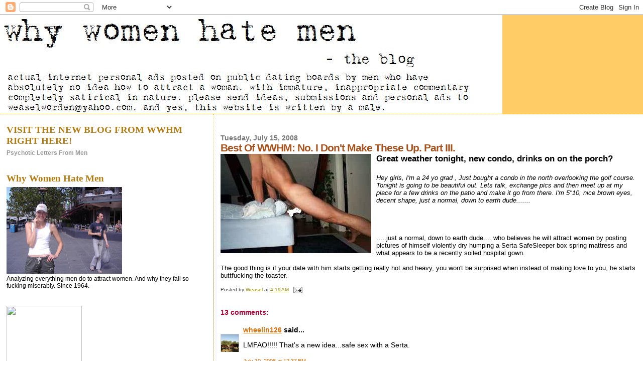

--- FILE ---
content_type: text/html; charset=UTF-8
request_url: https://whywomenhatemen.blogspot.com/2008/06/no-i-dont-make-these-up-part-iii.html
body_size: 16010
content:
<!DOCTYPE html>
<html dir='ltr'>
<head>
<link href='https://www.blogger.com/static/v1/widgets/2944754296-widget_css_bundle.css' rel='stylesheet' type='text/css'/>
<meta content='text/html; charset=UTF-8' http-equiv='Content-Type'/>
<meta content='blogger' name='generator'/>
<link href='https://whywomenhatemen.blogspot.com/favicon.ico' rel='icon' type='image/x-icon'/>
<link href='http://whywomenhatemen.blogspot.com/2008/06/no-i-dont-make-these-up-part-iii.html' rel='canonical'/>
<link rel="alternate" type="application/atom+xml" title="Why Women Hate Men - The Blog - Atom" href="https://whywomenhatemen.blogspot.com/feeds/posts/default" />
<link rel="alternate" type="application/rss+xml" title="Why Women Hate Men - The Blog - RSS" href="https://whywomenhatemen.blogspot.com/feeds/posts/default?alt=rss" />
<link rel="service.post" type="application/atom+xml" title="Why Women Hate Men - The Blog - Atom" href="https://www.blogger.com/feeds/3580525371863883685/posts/default" />

<link rel="alternate" type="application/atom+xml" title="Why Women Hate Men - The Blog - Atom" href="https://whywomenhatemen.blogspot.com/feeds/4493328926353295584/comments/default" />
<!--Can't find substitution for tag [blog.ieCssRetrofitLinks]-->
<link href='https://blogger.googleusercontent.com/img/b/R29vZ2xl/AVvXsEhOJxPC-io871YOy0wlx6aTA-eXX5yNY1eXOdZ-veZ2XmeENyLh9pjqolEJranzHYYZTh-vg668i7W7ZuBapUO9IlgUEUGEwXZu-AWPmirG90OlRIoVr6uTcPxwER_KwFCEOvq85xBxjuI/s320/bedfucker.jpg' rel='image_src'/>
<meta content='http://whywomenhatemen.blogspot.com/2008/06/no-i-dont-make-these-up-part-iii.html' property='og:url'/>
<meta content='Best Of WWHM: No. I Don&#39;t Make These Up. Part III.' property='og:title'/>
<meta content='Great weather tonight, new condo, drinks on on the porch? Hey girls, I&#39;m a 24 yo grad , Just bought a condo in the north overlooking the gol...' property='og:description'/>
<meta content='https://blogger.googleusercontent.com/img/b/R29vZ2xl/AVvXsEhOJxPC-io871YOy0wlx6aTA-eXX5yNY1eXOdZ-veZ2XmeENyLh9pjqolEJranzHYYZTh-vg668i7W7ZuBapUO9IlgUEUGEwXZu-AWPmirG90OlRIoVr6uTcPxwER_KwFCEOvq85xBxjuI/w1200-h630-p-k-no-nu/bedfucker.jpg' property='og:image'/>
<title>Why Women Hate Men - The Blog: Best Of WWHM: No. I Don't Make These Up. Part III.</title>
<style id='page-skin-1' type='text/css'><!--
/*
* Blogger Template Style
*
* Sand Dollar
* by Jason Sutter
* Updated by Blogger Team
*/
body {
margin:0px;
padding:0px;
background:#ffffff;
color:#000000;
font-size: small;
}
#outer-wrapper {
font:normal normal 100% 'Trebuchet MS',Trebuchet,Verdana,Sans-Serif;
}
a {
color:#DE7008;
}
a:hover {
color:#a9501b;
}
a img {
border-width: 0;
}
#content-wrapper {
padding-top: 0;
padding-right: 1em;
padding-bottom: 0;
padding-left: 1em;
}
@media all  {
div#main {
float:right;
width:66%;
padding-top:30px;
padding-right:0;
padding-bottom:10px;
padding-left:1em;
border-left:dotted 1px #e0ad12;
word-wrap: break-word; /* fix for long text breaking sidebar float in IE */
overflow: hidden;     /* fix for long non-text content breaking IE sidebar float */
}
div#sidebar {
margin-top:20px;
margin-right:0px;
margin-bottom:0px;
margin-left:0;
padding:0px;
text-align:left;
float: left;
width: 31%;
word-wrap: break-word; /* fix for long text breaking sidebar float in IE */
overflow: hidden;     /* fix for long non-text content breaking IE sidebar float */
}
}
@media handheld  {
div#main {
float:none;
width:90%;
}
div#sidebar {
padding-top:30px;
padding-right:7%;
padding-bottom:10px;
padding-left:3%;
}
}
#header {
padding-top:0px;
padding-right:0px;
padding-bottom:0px;
padding-left:0px;
margin-top:0px;
margin-right:0px;
margin-bottom:0px;
margin-left:0px;
border-bottom:dotted 1px #e0ad12;
background:#ffcc66;
}
h1 a:link  {
text-decoration:none;
color:#ffffff
}
h1 a:visited  {
text-decoration:none;
color:#ffffff
}
h1,h2,h3 {
margin: 0;
}
h1 {
padding-top:25px;
padding-right:0px;
padding-bottom:10px;
padding-left:5%;
color:#ffffff;
background:#cc0000;
font:normal bold 300% Georgia, Times, serif;
letter-spacing:-2px;
}
h3.post-title {
color:#a9501b;
font:normal bold 160% Verdana,Sans-Serif;
letter-spacing:-1px;
}
h3.post-title a,
h3.post-title a:visited {
color: #a9501b;
}
h2.date-header  {
margin-top:10px;
margin-right:0px;
margin-bottom:0px;
margin-left:0px;
color:#777777;
font: normal bold 105% 'Trebuchet MS',Trebuchet,Verdana,Sans-serif;
}
h4 {
color:#aa0033;
}
#sidebar h2 {
color:#b47b10;
margin:0px;
padding:0px;
font:normal bold 150% Georgia, Times, serif;
}
#sidebar .widget {
margin-top:0px;
margin-right:0px;
margin-bottom:33px;
margin-left:0px;
padding-top:0px;
padding-right:0px;
padding-bottom:0px;
padding-left:0px;
font-size:95%;
}
#sidebar ul {
list-style-type:none;
padding-left: 0;
margin-top: 0;
}
#sidebar li {
margin-top:0px;
margin-right:0px;
margin-bottom:0px;
margin-left:0px;
padding-top:0px;
padding-right:0px;
padding-bottom:0px;
padding-left:0px;
list-style-type:none;
font-size:95%;
}
.description {
padding:0px;
margin-top:7px;
margin-right:12%;
margin-bottom:7px;
margin-left:5%;
color:#000000;
background:transparent;
font:bold 100% Verdana,Sans-Serif;
}
.post {
margin-top:0px;
margin-right:0px;
margin-bottom:30px;
margin-left:0px;
}
.post strong {
color:#000000;
font-weight:bold;
}
pre,code {
color:#999999;
}
strike {
color:#999999;
}
.post-footer  {
padding:0px;
margin:0px;
color:#444444;
font-size:80%;
}
.post-footer a {
border:none;
color:#968a0a;
text-decoration:none;
}
.post-footer a:hover {
text-decoration:underline;
}
#comments {
padding:0px;
font-size:110%;
font-weight:bold;
}
.comment-author {
margin-top: 10px;
}
.comment-body {
font-size:100%;
font-weight:normal;
color:black;
}
.comment-footer {
padding-bottom:20px;
color:#444444;
font-size:80%;
font-weight:normal;
display:inline;
margin-right:10px
}
.deleted-comment  {
font-style:italic;
color:gray;
}
.comment-link  {
margin-left:.6em;
}
.profile-textblock {
clear: both;
margin-left: 0;
}
.profile-img {
float: left;
margin-top: 0;
margin-right: 5px;
margin-bottom: 5px;
margin-left: 0;
border: 2px solid #cc0000;
}
#sidebar a:link  {
color:#999999;
text-decoration:none;
}
#sidebar a:active  {
color:#ff0000;
text-decoration:none;
}
#sidebar a:visited  {
color:sidebarlinkcolor;
text-decoration:none;
}
#sidebar a:hover {
color:#b47b10;
text-decoration:none;
}
.feed-links {
clear: both;
line-height: 2.5em;
}
#blog-pager-newer-link {
float: left;
}
#blog-pager-older-link {
float: right;
}
#blog-pager {
text-align: center;
}
.clear {
clear: both;
}
.widget-content {
margin-top: 0.5em;
}
/** Tweaks for layout editor preview */
body#layout #outer-wrapper {
margin-top: 0;
}
body#layout #main,
body#layout #sidebar {
margin-top: 10px;
padding-top: 0;
}

--></style>
<link href='https://www.blogger.com/dyn-css/authorization.css?targetBlogID=3580525371863883685&amp;zx=2002c3d3-2f8a-4bbd-aa62-b9b0971914bb' media='none' onload='if(media!=&#39;all&#39;)media=&#39;all&#39;' rel='stylesheet'/><noscript><link href='https://www.blogger.com/dyn-css/authorization.css?targetBlogID=3580525371863883685&amp;zx=2002c3d3-2f8a-4bbd-aa62-b9b0971914bb' rel='stylesheet'/></noscript>
<meta name='google-adsense-platform-account' content='ca-host-pub-1556223355139109'/>
<meta name='google-adsense-platform-domain' content='blogspot.com'/>

</head>
<body>
<div class='navbar section' id='navbar'><div class='widget Navbar' data-version='1' id='Navbar1'><script type="text/javascript">
    function setAttributeOnload(object, attribute, val) {
      if(window.addEventListener) {
        window.addEventListener('load',
          function(){ object[attribute] = val; }, false);
      } else {
        window.attachEvent('onload', function(){ object[attribute] = val; });
      }
    }
  </script>
<div id="navbar-iframe-container"></div>
<script type="text/javascript" src="https://apis.google.com/js/platform.js"></script>
<script type="text/javascript">
      gapi.load("gapi.iframes:gapi.iframes.style.bubble", function() {
        if (gapi.iframes && gapi.iframes.getContext) {
          gapi.iframes.getContext().openChild({
              url: 'https://www.blogger.com/navbar/3580525371863883685?po\x3d4493328926353295584\x26origin\x3dhttps://whywomenhatemen.blogspot.com',
              where: document.getElementById("navbar-iframe-container"),
              id: "navbar-iframe"
          });
        }
      });
    </script><script type="text/javascript">
(function() {
var script = document.createElement('script');
script.type = 'text/javascript';
script.src = '//pagead2.googlesyndication.com/pagead/js/google_top_exp.js';
var head = document.getElementsByTagName('head')[0];
if (head) {
head.appendChild(script);
}})();
</script>
</div></div>
<div id='outer-wrapper'><div id='wrap2'>
<!-- skip links for text browsers -->
<span id='skiplinks' style='display:none;'>
<a href='#main'>skip to main </a> |
      <a href='#sidebar'>skip to sidebar</a>
</span>
<div id='header-wrapper'>
<div class='header section' id='header'><div class='widget Header' data-version='1' id='Header1'>
<div id='header-inner'>
<a href='https://whywomenhatemen.blogspot.com/' style='display: block'>
<img alt='Why Women Hate Men - The Blog' height='197px; ' id='Header1_headerimg' src='https://blogger.googleusercontent.com/img/b/R29vZ2xl/AVvXsEjPU9DaPMiCfMNXfjkhl-gRoSLQTL9c4zmwkEAOPzT-pn8DcHEOpQiiNR2MkmgwbOruq3P94n2OI_AnH7s7sHtP6eSle7P1IomLQhq5DNP0MMcRIrBD1g5cJwyg83swhgzpnsolTqz7T1gG/s1600-r/WWHMPIC2.jpg' style='display: block' width='1000px; '/>
</a>
</div>
</div></div>
</div>
<div id='content-wrapper'>
<div id='crosscol-wrapper' style='text-align:center'>
<div class='crosscol no-items section' id='crosscol'></div>
</div>
<div id='main-wrapper'>
<div class='main section' id='main'><div class='widget Blog' data-version='1' id='Blog1'>
<div class='blog-posts hfeed'>

          <div class="date-outer">
        
<h2 class='date-header'><span>Tuesday, July 15, 2008</span></h2>

          <div class="date-posts">
        
<div class='post-outer'>
<div class='post hentry uncustomized-post-template' itemprop='blogPost' itemscope='itemscope' itemtype='http://schema.org/BlogPosting'>
<meta content='https://blogger.googleusercontent.com/img/b/R29vZ2xl/AVvXsEhOJxPC-io871YOy0wlx6aTA-eXX5yNY1eXOdZ-veZ2XmeENyLh9pjqolEJranzHYYZTh-vg668i7W7ZuBapUO9IlgUEUGEwXZu-AWPmirG90OlRIoVr6uTcPxwER_KwFCEOvq85xBxjuI/s320/bedfucker.jpg' itemprop='image_url'/>
<meta content='3580525371863883685' itemprop='blogId'/>
<meta content='4493328926353295584' itemprop='postId'/>
<a name='4493328926353295584'></a>
<h3 class='post-title entry-title' itemprop='name'>
Best Of WWHM: No. I Don't Make These Up. Part III.
</h3>
<div class='post-header'>
<div class='post-header-line-1'></div>
</div>
<div class='post-body entry-content' id='post-body-4493328926353295584' itemprop='description articleBody'>
<a href="https://blogger.googleusercontent.com/img/b/R29vZ2xl/AVvXsEhOJxPC-io871YOy0wlx6aTA-eXX5yNY1eXOdZ-veZ2XmeENyLh9pjqolEJranzHYYZTh-vg668i7W7ZuBapUO9IlgUEUGEwXZu-AWPmirG90OlRIoVr6uTcPxwER_KwFCEOvq85xBxjuI/s1600-h/bedfucker.jpg"><img alt="" border="0" id="BLOGGER_PHOTO_ID_5211333287532108802" src="https://blogger.googleusercontent.com/img/b/R29vZ2xl/AVvXsEhOJxPC-io871YOy0wlx6aTA-eXX5yNY1eXOdZ-veZ2XmeENyLh9pjqolEJranzHYYZTh-vg668i7W7ZuBapUO9IlgUEUGEwXZu-AWPmirG90OlRIoVr6uTcPxwER_KwFCEOvq85xBxjuI/s320/bedfucker.jpg" style="FLOAT: left; MARGIN: 0px 10px 10px 0px; CURSOR: hand" /></a><strong><span style="font-size:130%;">Great weather tonight, new condo, drinks on on the porch? </span></strong><br /><strong><span style="font-size:130%;"></span></strong><br /><em>Hey girls, I'm a 24 yo grad , Just bought a condo in the north overlooking the golf course. Tonight is going to be beautiful out. Lets talk, exchange pics and then meet up at my place for a few drinks on the patio and make it go from there. I'm 5"10, nice brown eyes, decent shape, just a normal, down to earth dude.......</em><br /><br /><br /><em></em><br /><br />.....just a normal, down to earth dude.... who believes he will attract women by posting pictures of himself violently dry humping a Serta SafeSleeper box spring mattress and what appears to be a recently soiled hospital gown.<br /><br />The good thing is if your date with him starts getting really hot and heavy, you won't be surprised when instead of making love to you, he starts buttfucking the toaster.<br /><br /><em></em>
<div style='clear: both;'></div>
</div>
<div class='post-footer'>
<div class='post-footer-line post-footer-line-1'>
<span class='post-author vcard'>
Posted by
<span class='fn' itemprop='author' itemscope='itemscope' itemtype='http://schema.org/Person'>
<meta content='https://www.blogger.com/profile/09765086092257414320' itemprop='url'/>
<a class='g-profile' href='https://www.blogger.com/profile/09765086092257414320' rel='author' title='author profile'>
<span itemprop='name'>Weasel</span>
</a>
</span>
</span>
<span class='post-timestamp'>
at
<meta content='http://whywomenhatemen.blogspot.com/2008/06/no-i-dont-make-these-up-part-iii.html' itemprop='url'/>
<a class='timestamp-link' href='https://whywomenhatemen.blogspot.com/2008/06/no-i-dont-make-these-up-part-iii.html' rel='bookmark' title='permanent link'><abbr class='published' itemprop='datePublished' title='2008-07-15T04:19:00-07:00'>4:19&#8239;AM</abbr></a>
</span>
<span class='post-comment-link'>
</span>
<span class='post-icons'>
<span class='item-action'>
<a href='https://www.blogger.com/email-post/3580525371863883685/4493328926353295584' title='Email Post'>
<img alt='' class='icon-action' height='13' src='https://resources.blogblog.com/img/icon18_email.gif' width='18'/>
</a>
</span>
<span class='item-control blog-admin pid-669667501'>
<a href='https://www.blogger.com/post-edit.g?blogID=3580525371863883685&postID=4493328926353295584&from=pencil' title='Edit Post'>
<img alt='' class='icon-action' height='18' src='https://resources.blogblog.com/img/icon18_edit_allbkg.gif' width='18'/>
</a>
</span>
</span>
<div class='post-share-buttons goog-inline-block'>
</div>
</div>
<div class='post-footer-line post-footer-line-2'>
<span class='post-labels'>
</span>
</div>
<div class='post-footer-line post-footer-line-3'>
<span class='post-location'>
</span>
</div>
</div>
</div>
<div class='comments' id='comments'>
<a name='comments'></a>
<h4>13 comments:</h4>
<div id='Blog1_comments-block-wrapper'>
<dl class='avatar-comment-indent' id='comments-block'>
<dt class='comment-author ' id='c7392001227878896749'>
<a name='c7392001227878896749'></a>
<div class="avatar-image-container vcard"><span dir="ltr"><a href="https://www.blogger.com/profile/09158301805550554416" target="" rel="nofollow" onclick="" class="avatar-hovercard" id="av-7392001227878896749-09158301805550554416"><img src="https://resources.blogblog.com/img/blank.gif" width="35" height="35" class="delayLoad" style="display: none;" longdesc="//blogger.googleusercontent.com/img/b/R29vZ2xl/AVvXsEhdaAQSiAdTUfmeHkl_uiVSY2cqRkq9sBf39HJajFr3pwfLD6S2qHnxUTjsp55Jrh0dalikUfYyWtdzO0PruhZnqWWxvJwrPiZMOdGRpeL4zZWzr58gKZM_8XuqcMqk7fI/s45-c/attachment-20.jpg" alt="" title="wheelin126">

<noscript><img src="//blogger.googleusercontent.com/img/b/R29vZ2xl/AVvXsEhdaAQSiAdTUfmeHkl_uiVSY2cqRkq9sBf39HJajFr3pwfLD6S2qHnxUTjsp55Jrh0dalikUfYyWtdzO0PruhZnqWWxvJwrPiZMOdGRpeL4zZWzr58gKZM_8XuqcMqk7fI/s45-c/attachment-20.jpg" width="35" height="35" class="photo" alt=""></noscript></a></span></div>
<a href='https://www.blogger.com/profile/09158301805550554416' rel='nofollow'>wheelin126</a>
said...
</dt>
<dd class='comment-body' id='Blog1_cmt-7392001227878896749'>
<p>
LMFAO!!!!!  That's a new idea...safe sex with a Serta.
</p>
</dd>
<dd class='comment-footer'>
<span class='comment-timestamp'>
<a href='https://whywomenhatemen.blogspot.com/2008/06/no-i-dont-make-these-up-part-iii.html?showComment=1215718620000#c7392001227878896749' title='comment permalink'>
July 10, 2008 at 12:37&#8239;PM
</a>
<span class='item-control blog-admin pid-1572985547'>
<a class='comment-delete' href='https://www.blogger.com/comment/delete/3580525371863883685/7392001227878896749' title='Delete Comment'>
<img src='https://resources.blogblog.com/img/icon_delete13.gif'/>
</a>
</span>
</span>
</dd>
<dt class='comment-author ' id='c6549915670338839202'>
<a name='c6549915670338839202'></a>
<div class="avatar-image-container vcard"><span dir="ltr"><a href="https://www.blogger.com/profile/14748297520774828265" target="" rel="nofollow" onclick="" class="avatar-hovercard" id="av-6549915670338839202-14748297520774828265"><img src="https://resources.blogblog.com/img/blank.gif" width="35" height="35" class="delayLoad" style="display: none;" longdesc="//4.bp.blogspot.com/_uT-i4wrm9Ec/SoR3EMS1HsI/AAAAAAAAD0I/7sTQAxMM6Hw/S45-s35/splashpage.jpg" alt="" title="fuglyhorseoftheday">

<noscript><img src="//4.bp.blogspot.com/_uT-i4wrm9Ec/SoR3EMS1HsI/AAAAAAAAD0I/7sTQAxMM6Hw/S45-s35/splashpage.jpg" width="35" height="35" class="photo" alt=""></noscript></a></span></div>
<a href='https://www.blogger.com/profile/14748297520774828265' rel='nofollow'>fuglyhorseoftheday</a>
said...
</dt>
<dd class='comment-body' id='Blog1_cmt-6549915670338839202'>
<p>
Better the toaster than me!<BR/><BR/>Second question: Who the hell is taking the picture in some of these ads???
</p>
</dd>
<dd class='comment-footer'>
<span class='comment-timestamp'>
<a href='https://whywomenhatemen.blogspot.com/2008/06/no-i-dont-make-these-up-part-iii.html?showComment=1215895080000#c6549915670338839202' title='comment permalink'>
July 12, 2008 at 1:38&#8239;PM
</a>
<span class='item-control blog-admin pid-794338698'>
<a class='comment-delete' href='https://www.blogger.com/comment/delete/3580525371863883685/6549915670338839202' title='Delete Comment'>
<img src='https://resources.blogblog.com/img/icon_delete13.gif'/>
</a>
</span>
</span>
</dd>
<dt class='comment-author ' id='c1346782993107521524'>
<a name='c1346782993107521524'></a>
<div class="avatar-image-container vcard"><span dir="ltr"><a href="https://www.blogger.com/profile/02261877628020166714" target="" rel="nofollow" onclick="" class="avatar-hovercard" id="av-1346782993107521524-02261877628020166714"><img src="https://resources.blogblog.com/img/blank.gif" width="35" height="35" class="delayLoad" style="display: none;" longdesc="//blogger.googleusercontent.com/img/b/R29vZ2xl/AVvXsEjBIYDX4Nitm90-mZCeooJDnzX5jRwO93MFKvi9pUX5s6tl1i0-JxMNYMCfhAWvVfzLmyHRto5iEnisvMHd9krFA26ukeXq53F5WpulmM-kssTOVX497vtlyG0WxNlWfQ/s45-c/IDA+profile.jpg" alt="" title="Le Liu">

<noscript><img src="//blogger.googleusercontent.com/img/b/R29vZ2xl/AVvXsEjBIYDX4Nitm90-mZCeooJDnzX5jRwO93MFKvi9pUX5s6tl1i0-JxMNYMCfhAWvVfzLmyHRto5iEnisvMHd9krFA26ukeXq53F5WpulmM-kssTOVX497vtlyG0WxNlWfQ/s45-c/IDA+profile.jpg" width="35" height="35" class="photo" alt=""></noscript></a></span></div>
<a href='https://www.blogger.com/profile/02261877628020166714' rel='nofollow'>Le Liu</a>
said...
</dt>
<dd class='comment-body' id='Blog1_cmt-1346782993107521524'>
<p>
That's the gayest shit I've ever seen!
</p>
</dd>
<dd class='comment-footer'>
<span class='comment-timestamp'>
<a href='https://whywomenhatemen.blogspot.com/2008/06/no-i-dont-make-these-up-part-iii.html?showComment=1215938340000#c1346782993107521524' title='comment permalink'>
July 13, 2008 at 1:39&#8239;AM
</a>
<span class='item-control blog-admin pid-1277204625'>
<a class='comment-delete' href='https://www.blogger.com/comment/delete/3580525371863883685/1346782993107521524' title='Delete Comment'>
<img src='https://resources.blogblog.com/img/icon_delete13.gif'/>
</a>
</span>
</span>
</dd>
<dt class='comment-author ' id='c1778165719786195185'>
<a name='c1778165719786195185'></a>
<div class="avatar-image-container avatar-stock"><span dir="ltr"><a href="https://www.blogger.com/profile/05920525517817338329" target="" rel="nofollow" onclick="" class="avatar-hovercard" id="av-1778165719786195185-05920525517817338329"><img src="//www.blogger.com/img/blogger_logo_round_35.png" width="35" height="35" alt="" title="nosey">

</a></span></div>
<a href='https://www.blogger.com/profile/05920525517817338329' rel='nofollow'>nosey</a>
said...
</dt>
<dd class='comment-body' id='Blog1_cmt-1778165719786195185'>
<p>
Good question fugly!<BR/><BR/>Eww.
</p>
</dd>
<dd class='comment-footer'>
<span class='comment-timestamp'>
<a href='https://whywomenhatemen.blogspot.com/2008/06/no-i-dont-make-these-up-part-iii.html?showComment=1216011960000#c1778165719786195185' title='comment permalink'>
July 13, 2008 at 10:06&#8239;PM
</a>
<span class='item-control blog-admin pid-2110931155'>
<a class='comment-delete' href='https://www.blogger.com/comment/delete/3580525371863883685/1778165719786195185' title='Delete Comment'>
<img src='https://resources.blogblog.com/img/icon_delete13.gif'/>
</a>
</span>
</span>
</dd>
<dt class='comment-author ' id='c3410986952477755121'>
<a name='c3410986952477755121'></a>
<div class="avatar-image-container vcard"><span dir="ltr"><a href="https://www.blogger.com/profile/07046782885664595929" target="" rel="nofollow" onclick="" class="avatar-hovercard" id="av-3410986952477755121-07046782885664595929"><img src="https://resources.blogblog.com/img/blank.gif" width="35" height="35" class="delayLoad" style="display: none;" longdesc="//blogger.googleusercontent.com/img/b/R29vZ2xl/AVvXsEiKshyy14tAr_c3KidaBbdrpiATPB5NrY0KYt9iaQu_OBWlH82cnDbT2tWNVAf1ZivClpka62dpcwO_4kkWJAld6RvuTuqQixQXc_qIIp_bXXOt3lcGCrN_kMk39TT59w/s45-c/DSC_0319.JPG" alt="" title="Indra">

<noscript><img src="//blogger.googleusercontent.com/img/b/R29vZ2xl/AVvXsEiKshyy14tAr_c3KidaBbdrpiATPB5NrY0KYt9iaQu_OBWlH82cnDbT2tWNVAf1ZivClpka62dpcwO_4kkWJAld6RvuTuqQixQXc_qIIp_bXXOt3lcGCrN_kMk39TT59w/s45-c/DSC_0319.JPG" width="35" height="35" class="photo" alt=""></noscript></a></span></div>
<a href='https://www.blogger.com/profile/07046782885664595929' rel='nofollow'>Indra</a>
said...
</dt>
<dd class='comment-body' id='Blog1_cmt-3410986952477755121'>
<span class='deleted-comment'>This comment has been removed by the author.</span>
</dd>
<dd class='comment-footer'>
<span class='comment-timestamp'>
<a href='https://whywomenhatemen.blogspot.com/2008/06/no-i-dont-make-these-up-part-iii.html?showComment=1216046640000#c3410986952477755121' title='comment permalink'>
July 14, 2008 at 7:44&#8239;AM
</a>
<span class='item-control blog-admin '>
<a class='comment-delete' href='https://www.blogger.com/comment/delete/3580525371863883685/3410986952477755121' title='Delete Comment'>
<img src='https://resources.blogblog.com/img/icon_delete13.gif'/>
</a>
</span>
</span>
</dd>
<dt class='comment-author ' id='c3249758214896543392'>
<a name='c3249758214896543392'></a>
<div class="avatar-image-container vcard"><span dir="ltr"><a href="https://www.blogger.com/profile/03603347619547454296" target="" rel="nofollow" onclick="" class="avatar-hovercard" id="av-3249758214896543392-03603347619547454296"><img src="https://resources.blogblog.com/img/blank.gif" width="35" height="35" class="delayLoad" style="display: none;" longdesc="//blogger.googleusercontent.com/img/b/R29vZ2xl/AVvXsEieQLj7H_tQ-9w-YdFXT-YquRk7r9OrJuM5jUSyymGmZBZBtZGuZDdxXvmKLQDsj_m2A-_NQhvlh3Y-8WlBtbL4oW015nWQTKUFxNyuepXH07jdCtbEscZiTKvnVx_NwEs/s45-c/068.JPG" alt="" title="Cut-N-Jump">

<noscript><img src="//blogger.googleusercontent.com/img/b/R29vZ2xl/AVvXsEieQLj7H_tQ-9w-YdFXT-YquRk7r9OrJuM5jUSyymGmZBZBtZGuZDdxXvmKLQDsj_m2A-_NQhvlh3Y-8WlBtbL4oW015nWQTKUFxNyuepXH07jdCtbEscZiTKvnVx_NwEs/s45-c/068.JPG" width="35" height="35" class="photo" alt=""></noscript></a></span></div>
<a href='https://www.blogger.com/profile/03603347619547454296' rel='nofollow'>Cut-N-Jump</a>
said...
</dt>
<dd class='comment-body' id='Blog1_cmt-3249758214896543392'>
<p>
Wheelin126- wouldn't safe sex with a Sealy be better?  The Posture Pedic!  Gotta maintain good form ya know... ROFL!
</p>
</dd>
<dd class='comment-footer'>
<span class='comment-timestamp'>
<a href='https://whywomenhatemen.blogspot.com/2008/06/no-i-dont-make-these-up-part-iii.html?showComment=1216142820000#c3249758214896543392' title='comment permalink'>
July 15, 2008 at 10:27&#8239;AM
</a>
<span class='item-control blog-admin pid-185930787'>
<a class='comment-delete' href='https://www.blogger.com/comment/delete/3580525371863883685/3249758214896543392' title='Delete Comment'>
<img src='https://resources.blogblog.com/img/icon_delete13.gif'/>
</a>
</span>
</span>
</dd>
<dt class='comment-author ' id='c8175525623594345948'>
<a name='c8175525623594345948'></a>
<div class="avatar-image-container vcard"><span dir="ltr"><a href="https://www.blogger.com/profile/03273484164646778584" target="" rel="nofollow" onclick="" class="avatar-hovercard" id="av-8175525623594345948-03273484164646778584"><img src="https://resources.blogblog.com/img/blank.gif" width="35" height="35" class="delayLoad" style="display: none;" longdesc="//blogger.googleusercontent.com/img/b/R29vZ2xl/AVvXsEjsEOAp-0IaH7EWJvN8XN1ana2p7NqlkTA_DoOBxMMzz9ive9oS2fg5mEwxpm0kS5zZTJ9G1dErdT3eGugysrqy_fu5OQAF06MF9xcAR__JiLH_mru5S13S1q3rIsL04no/s45-c/chrissie%27s+box.jpg" alt="" title="Chrissie">

<noscript><img src="//blogger.googleusercontent.com/img/b/R29vZ2xl/AVvXsEjsEOAp-0IaH7EWJvN8XN1ana2p7NqlkTA_DoOBxMMzz9ive9oS2fg5mEwxpm0kS5zZTJ9G1dErdT3eGugysrqy_fu5OQAF06MF9xcAR__JiLH_mru5S13S1q3rIsL04no/s45-c/chrissie%27s+box.jpg" width="35" height="35" class="photo" alt=""></noscript></a></span></div>
<a href='https://www.blogger.com/profile/03273484164646778584' rel='nofollow'>Chrissie</a>
said...
</dt>
<dd class='comment-body' id='Blog1_cmt-8175525623594345948'>
<p>
I think what we're seeing here is the shot taken immediately after all the Serta counting sheep scattered. Yes sheep, I am thinking exactly what you're thinking: "For fuck's sakes, is NO WHERE safe?!"
</p>
</dd>
<dd class='comment-footer'>
<span class='comment-timestamp'>
<a href='https://whywomenhatemen.blogspot.com/2008/06/no-i-dont-make-these-up-part-iii.html?showComment=1237344480000#c8175525623594345948' title='comment permalink'>
March 17, 2009 at 7:48&#8239;PM
</a>
<span class='item-control blog-admin pid-853169342'>
<a class='comment-delete' href='https://www.blogger.com/comment/delete/3580525371863883685/8175525623594345948' title='Delete Comment'>
<img src='https://resources.blogblog.com/img/icon_delete13.gif'/>
</a>
</span>
</span>
</dd>
<dt class='comment-author ' id='c2197143641169701995'>
<a name='c2197143641169701995'></a>
<div class="avatar-image-container avatar-stock"><span dir="ltr"><a href="http://www.meetthecomposers.org" target="" rel="nofollow" onclick=""><img src="//resources.blogblog.com/img/blank.gif" width="35" height="35" alt="" title="Ariela Haro von Mogel">

</a></span></div>
<a href='http://www.meetthecomposers.org' rel='nofollow'>Ariela Haro von Mogel</a>
said...
</dt>
<dd class='comment-body' id='Blog1_cmt-2197143641169701995'>
<p>
Wait, he isn&#39;t so bad looking. No, nevermind, I&#39;d rather f**k a dildo.
</p>
</dd>
<dd class='comment-footer'>
<span class='comment-timestamp'>
<a href='https://whywomenhatemen.blogspot.com/2008/06/no-i-dont-make-these-up-part-iii.html?showComment=1244577399694#c2197143641169701995' title='comment permalink'>
June 9, 2009 at 12:56&#8239;PM
</a>
<span class='item-control blog-admin pid-1602383155'>
<a class='comment-delete' href='https://www.blogger.com/comment/delete/3580525371863883685/2197143641169701995' title='Delete Comment'>
<img src='https://resources.blogblog.com/img/icon_delete13.gif'/>
</a>
</span>
</span>
</dd>
<dt class='comment-author ' id='c7561176715706123967'>
<a name='c7561176715706123967'></a>
<div class="avatar-image-container avatar-stock"><span dir="ltr"><img src="//resources.blogblog.com/img/blank.gif" width="35" height="35" alt="" title="Morgan">

</span></div>
Morgan
said...
</dt>
<dd class='comment-body' id='Blog1_cmt-7561176715706123967'>
<p>
Whoa, it&#39;s The Todd from <i>Scrubs.</i>
</p>
</dd>
<dd class='comment-footer'>
<span class='comment-timestamp'>
<a href='https://whywomenhatemen.blogspot.com/2008/06/no-i-dont-make-these-up-part-iii.html?showComment=1250297896639#c7561176715706123967' title='comment permalink'>
August 14, 2009 at 5:58&#8239;PM
</a>
<span class='item-control blog-admin pid-1602383155'>
<a class='comment-delete' href='https://www.blogger.com/comment/delete/3580525371863883685/7561176715706123967' title='Delete Comment'>
<img src='https://resources.blogblog.com/img/icon_delete13.gif'/>
</a>
</span>
</span>
</dd>
<dt class='comment-author ' id='c6188946184377255954'>
<a name='c6188946184377255954'></a>
<div class="avatar-image-container avatar-stock"><span dir="ltr"><a href="http://thatnamejade.blogspot.com" target="" rel="nofollow" onclick=""><img src="//resources.blogblog.com/img/blank.gif" width="35" height="35" alt="" title="Jade">

</a></span></div>
<a href='http://thatnamejade.blogspot.com' rel='nofollow'>Jade</a>
said...
</dt>
<dd class='comment-body' id='Blog1_cmt-6188946184377255954'>
<p>
That must be one of those inSerta matresses.
</p>
</dd>
<dd class='comment-footer'>
<span class='comment-timestamp'>
<a href='https://whywomenhatemen.blogspot.com/2008/06/no-i-dont-make-these-up-part-iii.html?showComment=1252812489310#c6188946184377255954' title='comment permalink'>
September 12, 2009 at 8:28&#8239;PM
</a>
<span class='item-control blog-admin pid-1602383155'>
<a class='comment-delete' href='https://www.blogger.com/comment/delete/3580525371863883685/6188946184377255954' title='Delete Comment'>
<img src='https://resources.blogblog.com/img/icon_delete13.gif'/>
</a>
</span>
</span>
</dd>
<dt class='comment-author ' id='c475695385937801226'>
<a name='c475695385937801226'></a>
<div class="avatar-image-container vcard"><span dir="ltr"><a href="https://www.blogger.com/profile/16977447663595292222" target="" rel="nofollow" onclick="" class="avatar-hovercard" id="av-475695385937801226-16977447663595292222"><img src="https://resources.blogblog.com/img/blank.gif" width="35" height="35" class="delayLoad" style="display: none;" longdesc="//blogger.googleusercontent.com/img/b/R29vZ2xl/AVvXsEgk_4Ng-8yNnY2iwVtM7PQFGl9ZDKjRtm0nOZWrPv6DQQZ2i69OStfjcKEYgXNfV_frhcPpEAIPrxvsj1FyeUp4-tRLoa24fXrElkYjuACTRVdPOi6osXCiEfBTua0sLJk/s45-c/redwoodeaglepose.jpg" alt="" title="Igraine">

<noscript><img src="//blogger.googleusercontent.com/img/b/R29vZ2xl/AVvXsEgk_4Ng-8yNnY2iwVtM7PQFGl9ZDKjRtm0nOZWrPv6DQQZ2i69OStfjcKEYgXNfV_frhcPpEAIPrxvsj1FyeUp4-tRLoa24fXrElkYjuACTRVdPOi6osXCiEfBTua0sLJk/s45-c/redwoodeaglepose.jpg" width="35" height="35" class="photo" alt=""></noscript></a></span></div>
<a href='https://www.blogger.com/profile/16977447663595292222' rel='nofollow'>Igraine</a>
said...
</dt>
<dd class='comment-body' id='Blog1_cmt-475695385937801226'>
<p>
3 sad years ago, I was a member of the Yahoo personals. There was a guy who posted pictures of his new house. I wish would have saved some of those classic ads.
</p>
</dd>
<dd class='comment-footer'>
<span class='comment-timestamp'>
<a href='https://whywomenhatemen.blogspot.com/2008/06/no-i-dont-make-these-up-part-iii.html?showComment=1260014386027#c475695385937801226' title='comment permalink'>
December 5, 2009 at 3:59&#8239;AM
</a>
<span class='item-control blog-admin pid-146668647'>
<a class='comment-delete' href='https://www.blogger.com/comment/delete/3580525371863883685/475695385937801226' title='Delete Comment'>
<img src='https://resources.blogblog.com/img/icon_delete13.gif'/>
</a>
</span>
</span>
</dd>
<dt class='comment-author ' id='c6153019805607710228'>
<a name='c6153019805607710228'></a>
<div class="avatar-image-container avatar-stock"><span dir="ltr"><img src="//resources.blogblog.com/img/blank.gif" width="35" height="35" alt="" title="Anonymous">

</span></div>
Anonymous
said...
</dt>
<dd class='comment-body' id='Blog1_cmt-6153019805607710228'>
<p>
...you are making me laugh so hard i am wheezing like a hyena...llloooll
</p>
</dd>
<dd class='comment-footer'>
<span class='comment-timestamp'>
<a href='https://whywomenhatemen.blogspot.com/2008/06/no-i-dont-make-these-up-part-iii.html?showComment=1289134349634#c6153019805607710228' title='comment permalink'>
November 7, 2010 at 4:52&#8239;AM
</a>
<span class='item-control blog-admin pid-1602383155'>
<a class='comment-delete' href='https://www.blogger.com/comment/delete/3580525371863883685/6153019805607710228' title='Delete Comment'>
<img src='https://resources.blogblog.com/img/icon_delete13.gif'/>
</a>
</span>
</span>
</dd>
<dt class='comment-author ' id='c6912810633538456849'>
<a name='c6912810633538456849'></a>
<div class="avatar-image-container avatar-stock"><span dir="ltr"><a href="http://www.priceperheadcostarica.com/" target="" rel="nofollow" onclick=""><img src="//resources.blogblog.com/img/blank.gif" width="35" height="35" alt="" title="price per head bookmaking">

</a></span></div>
<a href='http://www.priceperheadcostarica.com/' rel='nofollow'>price per head bookmaking</a>
said...
</dt>
<dd class='comment-body' id='Blog1_cmt-6912810633538456849'>
<p>
This site is excellent and so is how the subject matter was explained. I also like some of the comments too.Waiting for next post.
</p>
</dd>
<dd class='comment-footer'>
<span class='comment-timestamp'>
<a href='https://whywomenhatemen.blogspot.com/2008/06/no-i-dont-make-these-up-part-iii.html?showComment=1344381842923#c6912810633538456849' title='comment permalink'>
August 7, 2012 at 4:24&#8239;PM
</a>
<span class='item-control blog-admin pid-1602383155'>
<a class='comment-delete' href='https://www.blogger.com/comment/delete/3580525371863883685/6912810633538456849' title='Delete Comment'>
<img src='https://resources.blogblog.com/img/icon_delete13.gif'/>
</a>
</span>
</span>
</dd>
</dl>
</div>
<p class='comment-footer'>
<a href='https://www.blogger.com/comment/fullpage/post/3580525371863883685/4493328926353295584' onclick=''>Post a Comment</a>
</p>
</div>
</div>

        </div></div>
      
</div>
<div class='blog-pager' id='blog-pager'>
<span id='blog-pager-newer-link'>
<a class='blog-pager-newer-link' href='https://whywomenhatemen.blogspot.com/2008/06/gangsta.html' id='Blog1_blog-pager-newer-link' title='Newer Post'>Newer Post</a>
</span>
<span id='blog-pager-older-link'>
<a class='blog-pager-older-link' href='https://whywomenhatemen.blogspot.com/2008/06/another-fitness-freak-in-panties.html' id='Blog1_blog-pager-older-link' title='Older Post'>Older Post</a>
</span>
<a class='home-link' href='https://whywomenhatemen.blogspot.com/'>Home</a>
</div>
<div class='clear'></div>
<div class='post-feeds'>
<div class='feed-links'>
Subscribe to:
<a class='feed-link' href='https://whywomenhatemen.blogspot.com/feeds/4493328926353295584/comments/default' target='_blank' type='application/atom+xml'>Post Comments (Atom)</a>
</div>
</div>
</div></div>
</div>
<div id='sidebar-wrapper'>
<div class='sidebar section' id='sidebar'><div class='widget Text' data-version='1' id='Text3'>
<h2 class='title'>VISIT THE NEW BLOG FROM WWHM RIGHT HERE!</h2>
<div class='widget-content'>
<a href="http://www.psychoticlettersfrommen.blogspot.com/"><strong>Psychotic Letters From Men</strong></a><br/>
</div>
<div class='clear'></div>
</div><div class='widget HTML' data-version='1' id='HTML1'>
<div class='widget-content'>
<!-- Start of StatCounter Code -->
<script type="text/javascript">
sc_project=3789579; 
sc_invisible=0; 
sc_partition=40; 
sc_security="9b9f4ac6"; 
</script>

<script src="//www.statcounter.com/counter/counter_xhtml.js" type="text/javascript"></script><noscript><div class="statcounter"><a class="statcounter" href="http://www.statcounter.com/"><img alt="free website hit counter" src="https://lh3.googleusercontent.com/blogger_img_proxy/AEn0k_uDag2ULwb1zD-xzK8vbUPO7ezxNC4awvRnxkFsYCCFsCuHYSRIREpcU9pZmK27eg-9kcBArS_ADejFUWegGppCeTt9rhnb6cPtVzSNUbRAS6zokg=s0-d" class="statcounter"></a></div></noscript>
<!-- End of StatCounter Code -->
</div>
<div class='clear'></div>
</div><div class='widget Image' data-version='1' id='Image1'>
<h2>Why Women Hate Men</h2>
<div class='widget-content'>
<img alt='Why Women Hate Men' height='173' id='Image1_img' src='https://blogger.googleusercontent.com/img/b/R29vZ2xl/AVvXsEgegMzOMMnhyphenhyphencgeXE9HOf8aREkiEKTxuSBZEM8531N5L2xcfSAVVgkjAiRUNqUltJPYrXpiVjO28oT5PZPBEiuKqA7GkilEbjZPbCXj8S4pS1tGqPuv4Vkran_ls0XYlvy-JVwv7LgIoCTh/s230/337.jpg' width='230'/>
<br/>
<span class='caption'>Analyzing everything men do to attract women. And why they fail so fucking miserably. Since 1964.</span>
</div>
<div class='clear'></div>
</div><div class='widget HTML' data-version='1' id='HTML2'>
<div class='widget-content'>
<a href="http://www.eonline.com/uberblog/the_awful_truth/index.html"><img width="150" src="https://lh3.googleusercontent.com/blogger_img_proxy/AEn0k_s_QQoJKuFQl-LnBISKSSf5g8-TluZuTkRU-ZYCRlNocRREErRGIkP53JrXqZ1Lu_g51v2zXefgFPiukZXZht8GvUlBvp5VLfSl2iPsxZmYjJnz=s0-d" height="125"></a>

<a href="http://www.bloggerschoiceawards.com/blogs/show/59812/?utm_source=bloggerschoiceawards&utm_medium=badge&utm_content=bestblogofalltime"><img border="0" alt="My site was nominated for Best Blog of All Time!" src="https://lh3.googleusercontent.com/blogger_img_proxy/AEn0k_sq5SxpqCqE9HMEp8WWpiZVVNKK833uNhG9ZxqIahwaVdQlG-FPLTfc4LkZ3Bcru6vr7m9T34SFLJUNLMKNpqWPc3IZ-MeMLG9cFgWnmhFyBmBWuBzMKmdtq3BzPmFoiknGFew82cZWvS6v02kgt5-8A9MLfrOHk0g=s0-d"></a>
<a href="http://www.bloggerschoiceawards.com/blogs/show/59813/?utm_source=bloggerschoiceawards&utm_medium=badge&utm_content=besthumorblog"><img border="0" alt="My site was nominated for Best Humor Blog!" src="https://lh3.googleusercontent.com/blogger_img_proxy/AEn0k_tjHZ9eYoIvtf-y0Nxd8tfAtxCD2SyHU7J9k7yyzGuLVs6e0yuDPnRTnqFCoce0B24peGm-9HdPIskf5l3NxEI5lQzKL7hZkvw_pOMVrPnssCMb9S7XSp0h7MwGK47yBrHPsV6rroklaeNR19JizZTgw4yP=s0-d"></a>
<a href="http://www.bloggerschoiceawards.com/blogs/show/59432/?utm_source=bloggerschoiceawards&utm_medium=badge&utm_content=bestentertainmentblog"><img border="0" alt="My site was nominated for Best Entertainment Blog!" src="https://lh3.googleusercontent.com/blogger_img_proxy/AEn0k_up1Vf2OjA5G4_Z2a7AfDeZUts30iUfbaHcjfxm0mywh0qsMiv8GF5wetgq0BSh7jYiM8YuqEVHd-MpS0IiK_76QApNFbRx2M6aXbZjkSntw6sajYd6gB4EXm05ssdp_eMBqXz-SpsMXqJjJzR9XOGiPKpRQbJnfJvoXeA=s0-d"></a>
<a href="http://technorati.com/faves?sub=addfavbtn&amp;add=http://whywomenhatemen.blogspot.com"><img alt="Add to Technorati Favorites" src="https://lh3.googleusercontent.com/blogger_img_proxy/AEn0k_s5A-IFDYTEFGR10JAbh-7dlItCoFSPlTra8MfSGYPxsrmdd0-P7I6Fc4RtKSJ0PPGGalzesFwifJ-vSPP5-D1xm2fMJWnZjYhcNQsx6Qeo7ffdtZrjxnM=s0-d"></a>
</div>
<div class='clear'></div>
</div><div class='widget HTML' data-version='1' id='HTML6'>
<div class='widget-content'>
<a href="http://www.babeland.com?kbid=1583&img=jimmyjane2.jpg" target="_blank">
<img border="0" src="https://lh3.googleusercontent.com/blogger_img_proxy/AEn0k_s7QNWOtTY9pNrnLVZTicI4h23_VTRXyRZlSIC8beiWmh2DiLbpwqUe67kCnwziMa2FRTmLdVCjfhugiPkxfMuK2VqEdHiWV_4FftHatoZUvxWEPOIm4y3OxkLrgJ6UNFA=s0-d"></a>
<img border="0" src="https://lh3.googleusercontent.com/blogger_img_proxy/AEn0k_vFS1QKV5sCk-T6ZVImKko-gaNZOsipcbCIfRHPyNyyQvglWxMpR0yPZC2vYTwKTv4cGYGDWTRpU6H1HQgYnGT9JSmxw6cp-XuAZbyaOt2h4k_bt5wrShW3lJ-EObzPR6Uz1CivzzjevrbQIg=s0-d">
</div>
<div class='clear'></div>
</div><div class='widget BlogArchive' data-version='1' id='BlogArchive3'>
<h2>Blog Archive</h2>
<div class='widget-content'>
<div id='ArchiveList'>
<div id='BlogArchive3_ArchiveList'>
<ul class='hierarchy'>
<li class='archivedate collapsed'>
<a class='toggle' href='javascript:void(0)'>
<span class='zippy'>

        &#9658;&#160;
      
</span>
</a>
<a class='post-count-link' href='https://whywomenhatemen.blogspot.com/2009/'>
2009
</a>
<span class='post-count' dir='ltr'>(36)</span>
<ul class='hierarchy'>
<li class='archivedate collapsed'>
<a class='toggle' href='javascript:void(0)'>
<span class='zippy'>

        &#9658;&#160;
      
</span>
</a>
<a class='post-count-link' href='https://whywomenhatemen.blogspot.com/2009/12/'>
December
</a>
<span class='post-count' dir='ltr'>(3)</span>
</li>
</ul>
<ul class='hierarchy'>
<li class='archivedate collapsed'>
<a class='toggle' href='javascript:void(0)'>
<span class='zippy'>

        &#9658;&#160;
      
</span>
</a>
<a class='post-count-link' href='https://whywomenhatemen.blogspot.com/2009/08/'>
August
</a>
<span class='post-count' dir='ltr'>(2)</span>
</li>
</ul>
<ul class='hierarchy'>
<li class='archivedate collapsed'>
<a class='toggle' href='javascript:void(0)'>
<span class='zippy'>

        &#9658;&#160;
      
</span>
</a>
<a class='post-count-link' href='https://whywomenhatemen.blogspot.com/2009/07/'>
July
</a>
<span class='post-count' dir='ltr'>(1)</span>
</li>
</ul>
<ul class='hierarchy'>
<li class='archivedate collapsed'>
<a class='toggle' href='javascript:void(0)'>
<span class='zippy'>

        &#9658;&#160;
      
</span>
</a>
<a class='post-count-link' href='https://whywomenhatemen.blogspot.com/2009/06/'>
June
</a>
<span class='post-count' dir='ltr'>(2)</span>
</li>
</ul>
<ul class='hierarchy'>
<li class='archivedate collapsed'>
<a class='toggle' href='javascript:void(0)'>
<span class='zippy'>

        &#9658;&#160;
      
</span>
</a>
<a class='post-count-link' href='https://whywomenhatemen.blogspot.com/2009/05/'>
May
</a>
<span class='post-count' dir='ltr'>(2)</span>
</li>
</ul>
<ul class='hierarchy'>
<li class='archivedate collapsed'>
<a class='toggle' href='javascript:void(0)'>
<span class='zippy'>

        &#9658;&#160;
      
</span>
</a>
<a class='post-count-link' href='https://whywomenhatemen.blogspot.com/2009/04/'>
April
</a>
<span class='post-count' dir='ltr'>(2)</span>
</li>
</ul>
<ul class='hierarchy'>
<li class='archivedate collapsed'>
<a class='toggle' href='javascript:void(0)'>
<span class='zippy'>

        &#9658;&#160;
      
</span>
</a>
<a class='post-count-link' href='https://whywomenhatemen.blogspot.com/2009/03/'>
March
</a>
<span class='post-count' dir='ltr'>(6)</span>
</li>
</ul>
<ul class='hierarchy'>
<li class='archivedate collapsed'>
<a class='toggle' href='javascript:void(0)'>
<span class='zippy'>

        &#9658;&#160;
      
</span>
</a>
<a class='post-count-link' href='https://whywomenhatemen.blogspot.com/2009/02/'>
February
</a>
<span class='post-count' dir='ltr'>(6)</span>
</li>
</ul>
<ul class='hierarchy'>
<li class='archivedate collapsed'>
<a class='toggle' href='javascript:void(0)'>
<span class='zippy'>

        &#9658;&#160;
      
</span>
</a>
<a class='post-count-link' href='https://whywomenhatemen.blogspot.com/2009/01/'>
January
</a>
<span class='post-count' dir='ltr'>(12)</span>
</li>
</ul>
</li>
</ul>
<ul class='hierarchy'>
<li class='archivedate expanded'>
<a class='toggle' href='javascript:void(0)'>
<span class='zippy toggle-open'>

        &#9660;&#160;
      
</span>
</a>
<a class='post-count-link' href='https://whywomenhatemen.blogspot.com/2008/'>
2008
</a>
<span class='post-count' dir='ltr'>(208)</span>
<ul class='hierarchy'>
<li class='archivedate collapsed'>
<a class='toggle' href='javascript:void(0)'>
<span class='zippy'>

        &#9658;&#160;
      
</span>
</a>
<a class='post-count-link' href='https://whywomenhatemen.blogspot.com/2008/12/'>
December
</a>
<span class='post-count' dir='ltr'>(7)</span>
</li>
</ul>
<ul class='hierarchy'>
<li class='archivedate collapsed'>
<a class='toggle' href='javascript:void(0)'>
<span class='zippy'>

        &#9658;&#160;
      
</span>
</a>
<a class='post-count-link' href='https://whywomenhatemen.blogspot.com/2008/11/'>
November
</a>
<span class='post-count' dir='ltr'>(28)</span>
</li>
</ul>
<ul class='hierarchy'>
<li class='archivedate collapsed'>
<a class='toggle' href='javascript:void(0)'>
<span class='zippy'>

        &#9658;&#160;
      
</span>
</a>
<a class='post-count-link' href='https://whywomenhatemen.blogspot.com/2008/10/'>
October
</a>
<span class='post-count' dir='ltr'>(23)</span>
</li>
</ul>
<ul class='hierarchy'>
<li class='archivedate collapsed'>
<a class='toggle' href='javascript:void(0)'>
<span class='zippy'>

        &#9658;&#160;
      
</span>
</a>
<a class='post-count-link' href='https://whywomenhatemen.blogspot.com/2008/09/'>
September
</a>
<span class='post-count' dir='ltr'>(36)</span>
</li>
</ul>
<ul class='hierarchy'>
<li class='archivedate collapsed'>
<a class='toggle' href='javascript:void(0)'>
<span class='zippy'>

        &#9658;&#160;
      
</span>
</a>
<a class='post-count-link' href='https://whywomenhatemen.blogspot.com/2008/08/'>
August
</a>
<span class='post-count' dir='ltr'>(28)</span>
</li>
</ul>
<ul class='hierarchy'>
<li class='archivedate expanded'>
<a class='toggle' href='javascript:void(0)'>
<span class='zippy toggle-open'>

        &#9660;&#160;
      
</span>
</a>
<a class='post-count-link' href='https://whywomenhatemen.blogspot.com/2008/07/'>
July
</a>
<span class='post-count' dir='ltr'>(55)</span>
<ul class='posts'>
<li><a href='https://whywomenhatemen.blogspot.com/2008/07/welcome-back-its-fucking-thursday.html'>Welcome Back- It&#39;s The Fucking Weekend!</a></li>
<li><a href='https://whywomenhatemen.blogspot.com/2008/07/im-uncreative-fuckwad.html'>Selfish. And Far From Creative.</a></li>
<li><a href='https://whywomenhatemen.blogspot.com/2008/07/elusive-facial.html'>Chowder Hounds</a></li>
<li><a href='https://whywomenhatemen.blogspot.com/2008/07/hell-on-wheels.html'>Hell On Wheels</a></li>
<li><a href='https://whywomenhatemen.blogspot.com/2008/07/o-face.html'>O Face</a></li>
<li><a href='https://whywomenhatemen.blogspot.com/2008/07/moisture-proof.html'>Moisture-Proof</a></li>
<li><a href='https://whywomenhatemen.blogspot.com/2008/07/wwhm-thanks-you.html'>WWHM Thanks You</a></li>
<li><a href='https://whywomenhatemen.blogspot.com/2008/07/pussy.html'>The Cunning Linguist</a></li>
<li><a href='https://whywomenhatemen.blogspot.com/2008/07/american-gigolo.html'>American Gigolo</a></li>
<li><a href='https://whywomenhatemen.blogspot.com/2008/07/nutz-for-your-truck.html'>Nutz. For Your Truck.</a></li>
<li><a href='https://whywomenhatemen.blogspot.com/2008/07/blind-luck.html'>Blind Luck</a></li>
<li><a href='https://whywomenhatemen.blogspot.com/2008/07/welcome-to-our-first-installment-of.html'>Why Women Hate Men: The Bad Fashion Issue 1st Edit...</a></li>
<li><a href='https://whywomenhatemen.blogspot.com/2008/07/wwhm-fashion-my-ventilated-barn-pants.html'>WWHM Fashion: My Ventilated Barn Pants</a></li>
<li><a href='https://whywomenhatemen.blogspot.com/2008/07/wwhm-fashion-stocking-stuffer.html'>WWHM Fashion: The Stocking Stuffer</a></li>
<li><a href='https://whywomenhatemen.blogspot.com/2008/07/wwhm-fashion-my-man-blouse.html'>WWHM Fashion: My Man Blouse</a></li>
<li><a href='https://whywomenhatemen.blogspot.com/2008/07/wwhm-fashion-spandex.html'>WWHM Fashion: Spandex</a></li>
<li><a href='https://whywomenhatemen.blogspot.com/2008/07/wwhm-fashion-my-lace-over-sweater.html'>WWHM Fashion: My Lace Over-Sweater</a></li>
<li><a href='https://whywomenhatemen.blogspot.com/2008/07/wwhm-fashion-my-ass-padded-briefs.html'>WWHM Fashion: My Ass-Padded Briefs</a></li>
<li><a href='https://whywomenhatemen.blogspot.com/2008/07/wwhm-fashion-my-sailing-outfit.html'>WWHM Fashion: My Sailing Outfit</a></li>
<li><a href='https://whywomenhatemen.blogspot.com/2008/07/its-monday.html'>It&#39;s Monday. Dammit.</a></li>
<li><a href='https://whywomenhatemen.blogspot.com/2008/07/must-love-animals-and-punctuation.html'>Must Love Animals and Punctuation</a></li>
<li><a href='https://whywomenhatemen.blogspot.com/2008/07/you-knew-it-was-coming.html'>You Knew It Was Coming</a></li>
<li><a href='https://whywomenhatemen.blogspot.com/2008/07/ridin-dirty.html'>Ridin&#39; Dirty</a></li>
<li><a href='https://whywomenhatemen.blogspot.com/2008/07/happy-time.html'>Happy Time</a></li>
<li><a href='https://whywomenhatemen.blogspot.com/2008/07/weasel-woke-up-to-beautiful-saturday.html'>Weasel&#39;s Workout Pick-Up Moves</a></li>
<li><a href='https://whywomenhatemen.blogspot.com/2008/07/its-friday.html'>It&#39;s Friday!!!</a></li>
<li><a href='https://whywomenhatemen.blogspot.com/2008/07/viva-viagra.html'>Viva Viagra!</a></li>
<li><a href='https://whywomenhatemen.blogspot.com/2008/07/dominoes-delivers-cock.html'>Dominoes Delivers: Cock?</a></li>
<li><a href='https://whywomenhatemen.blogspot.com/2008/07/barf-or-smile.html'>Barf Or Smile?</a></li>
<li><a href='https://whywomenhatemen.blogspot.com/2008/07/i-blame-porn.html'>I Blame Porn!</a></li>
<li><a href='https://whywomenhatemen.blogspot.com/2008/07/fucking-brilliant.html'>Fucking Brilliant Idea</a></li>
<li><a href='https://whywomenhatemen.blogspot.com/2008/07/hate-mail.html'>Hate Mail</a></li>
<li><a href='https://whywomenhatemen.blogspot.com/2008/07/date-prep-with-level-8-druid.html'>Date Prep With A Level 8 Druid</a></li>
<li><a href='https://whywomenhatemen.blogspot.com/2008/07/blind-man-flying-747.html'>Best Of WWHM: A Blind Man Flying a 747</a></li>
<li><a href='https://whywomenhatemen.blogspot.com/2008/06/gangsta.html'>Best Of WWHM: First Gangsta Entry</a></li>
<li><a href='https://whywomenhatemen.blogspot.com/2008/06/no-i-dont-make-these-up-part-iii.html'>Best Of WWHM: No. I Don&#39;t Make These Up. Part III.</a></li>
<li><a href='https://whywomenhatemen.blogspot.com/2008/06/another-fitness-freak-in-panties.html'>Another Fitness Freak In Panties</a></li>
<li><a href='https://whywomenhatemen.blogspot.com/2008/06/go-figgure.html'>Best Of WWHM. Go Figgure.</a></li>
<li><a href='https://whywomenhatemen.blogspot.com/2008/06/blog-post.html'>Best Of WWHM: The Most Unromantic Writer In The World</a></li>
<li><a href='https://whywomenhatemen.blogspot.com/2008/07/bonus-entries.html'>Bonus Entries!</a></li>
<li><a href='https://whywomenhatemen.blogspot.com/2008/06/how-to-pick-up-chicks-by-tom.html'>Best of WWHM. How To Pick Up Chicks. By Tom.</a></li>
<li><a href='https://whywomenhatemen.blogspot.com/2008/07/worst-coupon-ever.html'>Depends, Crest, And A Shower Curtain</a></li>
<li><a href='https://whywomenhatemen.blogspot.com/2008/07/da-pretty-boi.html'>Da Pretty Boi</a></li>
<li><a href='https://whywomenhatemen.blogspot.com/2008/07/new-posts-are-up.html'>New Posts Are Up!</a></li>
<li><a href='https://whywomenhatemen.blogspot.com/2008/07/raincoater.html'>Raincoater</a></li>
<li><a href='https://whywomenhatemen.blogspot.com/2008/03/smells-like-teen-spirit-with-hint-of.html'>LARP World</a></li>
<li><a href='https://whywomenhatemen.blogspot.com/2008/02/all-ladies-love-bad-boy.html'>Bad Boy</a></li>
<li><a href='https://whywomenhatemen.blogspot.com/2008/07/thanks-for-traffic.html'>25,000 Hits In 24 Hours? Thank You For Visiting WWHM!</a></li>
<li><a href='https://whywomenhatemen.blogspot.com/2008/07/no-hablo-espanol.html'>No Hablo Espanol.</a></li>
<li><a href='https://whywomenhatemen.blogspot.com/2008/07/future-jelly-fucker.html'>Future Jelly Fucker</a></li>
<li><a href='https://whywomenhatemen.blogspot.com/2008/07/lawnmower-boy.html'>Lawnmower Boy</a></li>
<li><a href='https://whywomenhatemen.blogspot.com/2008/07/show-off.html'>Show-Off</a></li>
<li><a href='https://whywomenhatemen.blogspot.com/2008/07/horse-sense.html'>Horse Sense</a></li>
<li><a href='https://whywomenhatemen.blogspot.com/2008/07/its-dirty-job.html'>It&#39;s A Dirty Job</a></li>
<li><a href='https://whywomenhatemen.blogspot.com/2008/06/conversationalist.html'>Simple Minds</a></li>
</ul>
</li>
</ul>
<ul class='hierarchy'>
<li class='archivedate collapsed'>
<a class='toggle' href='javascript:void(0)'>
<span class='zippy'>

        &#9658;&#160;
      
</span>
</a>
<a class='post-count-link' href='https://whywomenhatemen.blogspot.com/2008/06/'>
June
</a>
<span class='post-count' dir='ltr'>(9)</span>
</li>
</ul>
<ul class='hierarchy'>
<li class='archivedate collapsed'>
<a class='toggle' href='javascript:void(0)'>
<span class='zippy'>

        &#9658;&#160;
      
</span>
</a>
<a class='post-count-link' href='https://whywomenhatemen.blogspot.com/2008/05/'>
May
</a>
<span class='post-count' dir='ltr'>(3)</span>
</li>
</ul>
<ul class='hierarchy'>
<li class='archivedate collapsed'>
<a class='toggle' href='javascript:void(0)'>
<span class='zippy'>

        &#9658;&#160;
      
</span>
</a>
<a class='post-count-link' href='https://whywomenhatemen.blogspot.com/2008/04/'>
April
</a>
<span class='post-count' dir='ltr'>(5)</span>
</li>
</ul>
<ul class='hierarchy'>
<li class='archivedate collapsed'>
<a class='toggle' href='javascript:void(0)'>
<span class='zippy'>

        &#9658;&#160;
      
</span>
</a>
<a class='post-count-link' href='https://whywomenhatemen.blogspot.com/2008/03/'>
March
</a>
<span class='post-count' dir='ltr'>(14)</span>
</li>
</ul>
</li>
</ul>
</div>
</div>
<div class='clear'></div>
</div>
</div><div class='widget HTML' data-version='1' id='HTML8'>
<div class='widget-content'>
<script charset="utf-8" src="//ws.amazon.com/widgets/q?ServiceVersion=20070822&amp;MarketPlace=US&amp;ID=V20070822/US/psyletfromen-20/8001/f335ff3e-4240-40ef-9c8f-107494d07189" type="text/javascript"> </script> <noscript><a href="http://ws.amazon.com/widgets/q?ServiceVersion=20070822&MarketPlace=US&ID=V20070822%2FUS%2Fpsyletfromen-20%2F8001%2Ff335ff3e-4240-40ef-9c8f-107494d07189&Operation=NoScript">Amazon.com Widgets</a></noscript>
</div>
<div class='clear'></div>
</div><div class='widget LinkList' data-version='1' id='LinkList1'>
<h2>WWHM Hall of Shame</h2>
<div class='widget-content'>
<ul>
<li><a href='http://whywomenhatemen.blogspot.com/2008/11/brilliant-idiocy.html'>Brilliant Idiocy</a></li>
<li><a href='http://whywomenhatemen.blogspot.com/2008/11/cougar-hunting.html'>Cougar Hunting</a></li>
<li><a href='http://whywomenhatemen.blogspot.com/2008/09/old-cock.html'>Old Cock</a></li>
<li><a href='http://whywomenhatemen.blogspot.com/2008/08/so-beautiful-wwhm-twirl-tool-broke.html'>So Beautiful It Hurts</a></li>
<li><a href='http://whywomenhatemen.blogspot.com/2008/06/gangsta.html'>Young Hussalah</a></li>
<li><a href='http://whywomenhatemen.blogspot.com/2008/10/surfin-usa.html'>Surfin' USA</a></li>
<li><a href='http://whywomenhatemen.blogspot.com/2008/07/its-dirty-job.html'>It's A Dirty Job</a></li>
<li><a href='http://whywomenhatemen.blogspot.com/2008/11/wwhm-presents-stupidest-ad-in-wwhm.html'>Cock Talk</a></li>
<li><a href='http://whywomenhatemen.blogspot.com/2008/06/no-i-dont-make-these-up-part-iii.html'>The Mattress Fucker</a></li>
<li><a href='http://whywomenhatemen.blogspot.com/2008/07/barf-or-smile.html'>Barf or Smile?</a></li>
<li><a href='http://whywomenhatemen.blogspot.com/2008/03/no-games-no-bribes-no-bullshi-man.html'>This Is Why Cocaine Is Illegal</a></li>
<li><a href='http://whywomenhatemen.blogspot.com/2008/06/another-fitness-freak-in-panties.html'>Another Fitness Freak In Panties</a></li>
<li><a href='http://whywomenhatemen.blogspot.com/2008/07/date-prep-with-level-8-druid.html'>Date Prep With A Level 8 Druid</a></li>
<li><a href='http://whywomenhatemen.blogspot.com/2008/06/go-figgure.html'>Go Figgure</a></li>
<li><a href='http://whywomenhatemen.blogspot.com/2008/06/blog-post.html'>The Most Unromantic Writer In The World</a></li>
<li><a href='http://whywomenhatemen.blogspot.com/2008/07/pussy.html'>The Cunning Linguist</a></li>
<li><a href='http://whywomenhatemen.blogspot.com/2008/07/show-off.html'>Show-Off</a></li>
<li><a href='http://whywomenhatemen.blogspot.com/2008/07/fucking-brilliant.html'>Tim's Hairy Snack Shack</a></li>
<li><a href='http://whywomenhatemen.blogspot.com/2008/07/moisture-proof.html'>Moisture Proof</a></li>
</ul>
<div class='clear'></div>
</div>
</div><div class='widget HTML' data-version='1' id='HTML5'>
<h2 class='title'>Follow WWHM on Twitter!</h2>
<div class='widget-content'>
<a href="http://www.twitter.com/WWHMBLOGS"><img alt="Follow WWHMBLOGS on Twitter" src="https://lh3.googleusercontent.com/blogger_img_proxy/AEn0k_soPaP_DIPVoi6YXadIIG9gqOWaqlbM35r2npiGBHK2lZP5IzOoOTs7cSS-DMvLiBB371cQ2FS4O9-gqhf3Pt4iyu9Ff3oTHEXg0A4rU58K30j4ENjh-rzFZg=s0-d"></a>
</div>
<div class='clear'></div>
</div><div class='widget Image' data-version='1' id='Image2'>
<h2>WWHM on Facebook</h2>
<div class='widget-content'>
<a href='http://apps.facebook.com/blognetworks/blog/why_women_hate_men'>
<img alt='WWHM on Facebook' height='183' id='Image2_img' src='https://blogger.googleusercontent.com/img/b/R29vZ2xl/AVvXsEjUBICkJQVDFHDam59EK8USug-pCEl71D8SRbKJJsfJthT28wzUF-ajxiJT69o5qWH6meApzzKQt8TrSs3GSIWkiZVIgcA-JpSNvjw3IrZdcX9jqmq4T7AwKAG07am9RbrcgwmEqptovw5T/s230/Facebook-Logo.jpg' width='230'/>
</a>
<br/>
</div>
<div class='clear'></div>
</div><div class='widget Profile' data-version='1' id='Profile3'>
<h2>About Me</h2>
<div class='widget-content'>
<a href='https://www.blogger.com/profile/09765086092257414320'><img alt='My photo' class='profile-img' height='53' src='//blogger.googleusercontent.com/img/b/R29vZ2xl/AVvXsEi7HWKIn0HxUYG_13xdoR1ghWTj-AoB2XbSrIdZW62hwi2YancYCCgHhVuWRXyq87Ak1kEKaX0_iPNpToa-AGVVZk7nRsrYwo-okC7IeG_U3jdFMx8zU4e9sh8wkyPnEzE/s220/019.jpg' width='80'/></a>
<dl class='profile-datablock'>
<dt class='profile-data'>
<a class='profile-name-link g-profile' href='https://www.blogger.com/profile/09765086092257414320' rel='author' style='background-image: url(//www.blogger.com/img/logo-16.png);'>
Weasel
</a>
</dt>
<dd class='profile-textblock'>A WWHM Blog</dd>
</dl>
<a class='profile-link' href='https://www.blogger.com/profile/09765086092257414320' rel='author'>View my complete profile</a>
<div class='clear'></div>
</div>
</div><div class='widget Text' data-version='1' id='Text1'>
<h2 class='title'>Need A Writer?</h2>
<div class='widget-content'>
Despite producing two low-rent websites of extremely questionable taste, I actually make a living spitting ink for other people. Some of whom even exhibit, like, <em>moral fiber</em> and stuff.<br/><em></em><br/>If you need an entertaining and/or controversial copywriter, comedy writer, or technical writer with a proven ability to sequester and stun thousands of eyeballs, I'm always interested in hearing about your project.<br/><br/>I will also entertain any inquiries regarding WWHM and PLFM.<br/><br/>Please feel free to contact me at <a href="mailto:weaselworden@yahoo.com">weaselworden@yahoo.com</a>.<br/><br/><br/><br/>
</div>
<div class='clear'></div>
</div><div class='widget HTML' data-version='1' id='HTML4'>
<div class='widget-content'>
<a href="http://www.babeland.com?kbid=1583&img=Babeland_250x250.jpg" target="_blank">
<img border="0" src="https://lh3.googleusercontent.com/blogger_img_proxy/AEn0k_toQL7hVGvduV_hHxyVz22nGQlnTUKaeeyp2cHaF16ZvxC17KJ9wgYGsHIeg_KerQfi_HgtIUxIXGKDcbT0QVtSCO15rzuLlQpdPxiTLftBc0cv7Y8ddzJ2iR85UkgA08caxShxIULn=s0-d"></a>
<img border="0" src="https://lh3.googleusercontent.com/blogger_img_proxy/AEn0k_vCPDqVgfYj9Q63FvBg4La-YcJ759GBciIOsztOnGB60XVBEHyDjtDzKDwAYybzAztQBtGTHaa8mnvAmZMxo6NR4wW0714FyaDo1HHYgn4hOY5BxRTA3zfzNXfoe91yLLgchVD1TcWxx3UnVA15SRcQNQ=s0-d">
</div>
<div class='clear'></div>
</div><div class='widget Text' data-version='1' id='Text2'>
<h2 class='title'>Companion Blog</h2>
<div class='widget-content'>
Please visit <a href="http://behindwomenhatemen.blogspot.com/">http://behindwomenhatemen.blogspot.com</a><br/>
</div>
<div class='clear'></div>
</div><div class='widget HTML' data-version='1' id='HTML3'>
<div class='widget-content'>
<!-- Start Quantcast tag -->
<script type="text/javascript">
_qoptions={
qacct:"p-28PRI0kqXxvM-"
};
</script>
<script src="//edge.quantserve.com/quant.js" type="text/javascript"></script>
<noscript>
<img border="0" style="display: none;" width="1" alt="Quantcast" src="https://lh3.googleusercontent.com/blogger_img_proxy/AEn0k_tdQjYd19uZ23rCDZhXiOWlpbduh7feglDhlYFC4vas9oLQg7weg5oO61mr_840f5S7LGmofymRp0xGrp3Ll93ibgl1pj81ca6v7s_kklXN-b_Qod5ZcM0=s0-d" height="1">
</noscript>
<!-- End Quantcast tag -->
</div>
<div class='clear'></div>
</div></div>
</div>
<!-- spacer for skins that want sidebar and main to be the same height-->
<div class='clear'>&#160;</div>
</div>
<!-- end content-wrapper -->
</div></div>
<!-- end outer-wrapper -->

<script type="text/javascript" src="https://www.blogger.com/static/v1/widgets/2028843038-widgets.js"></script>
<script type='text/javascript'>
window['__wavt'] = 'AOuZoY52GaaZlNBH4VhoygnnodQeQ-i5zg:1769224851185';_WidgetManager._Init('//www.blogger.com/rearrange?blogID\x3d3580525371863883685','//whywomenhatemen.blogspot.com/2008/06/no-i-dont-make-these-up-part-iii.html','3580525371863883685');
_WidgetManager._SetDataContext([{'name': 'blog', 'data': {'blogId': '3580525371863883685', 'title': 'Why Women Hate Men - The Blog', 'url': 'https://whywomenhatemen.blogspot.com/2008/06/no-i-dont-make-these-up-part-iii.html', 'canonicalUrl': 'http://whywomenhatemen.blogspot.com/2008/06/no-i-dont-make-these-up-part-iii.html', 'homepageUrl': 'https://whywomenhatemen.blogspot.com/', 'searchUrl': 'https://whywomenhatemen.blogspot.com/search', 'canonicalHomepageUrl': 'http://whywomenhatemen.blogspot.com/', 'blogspotFaviconUrl': 'https://whywomenhatemen.blogspot.com/favicon.ico', 'bloggerUrl': 'https://www.blogger.com', 'hasCustomDomain': false, 'httpsEnabled': true, 'enabledCommentProfileImages': true, 'gPlusViewType': 'FILTERED_POSTMOD', 'adultContent': false, 'analyticsAccountNumber': '', 'encoding': 'UTF-8', 'locale': 'en', 'localeUnderscoreDelimited': 'en', 'languageDirection': 'ltr', 'isPrivate': false, 'isMobile': false, 'isMobileRequest': false, 'mobileClass': '', 'isPrivateBlog': false, 'isDynamicViewsAvailable': true, 'feedLinks': '\x3clink rel\x3d\x22alternate\x22 type\x3d\x22application/atom+xml\x22 title\x3d\x22Why Women Hate Men - The Blog - Atom\x22 href\x3d\x22https://whywomenhatemen.blogspot.com/feeds/posts/default\x22 /\x3e\n\x3clink rel\x3d\x22alternate\x22 type\x3d\x22application/rss+xml\x22 title\x3d\x22Why Women Hate Men - The Blog - RSS\x22 href\x3d\x22https://whywomenhatemen.blogspot.com/feeds/posts/default?alt\x3drss\x22 /\x3e\n\x3clink rel\x3d\x22service.post\x22 type\x3d\x22application/atom+xml\x22 title\x3d\x22Why Women Hate Men - The Blog - Atom\x22 href\x3d\x22https://www.blogger.com/feeds/3580525371863883685/posts/default\x22 /\x3e\n\n\x3clink rel\x3d\x22alternate\x22 type\x3d\x22application/atom+xml\x22 title\x3d\x22Why Women Hate Men - The Blog - Atom\x22 href\x3d\x22https://whywomenhatemen.blogspot.com/feeds/4493328926353295584/comments/default\x22 /\x3e\n', 'meTag': '', 'adsenseHostId': 'ca-host-pub-1556223355139109', 'adsenseHasAds': false, 'adsenseAutoAds': false, 'boqCommentIframeForm': true, 'loginRedirectParam': '', 'view': '', 'dynamicViewsCommentsSrc': '//www.blogblog.com/dynamicviews/4224c15c4e7c9321/js/comments.js', 'dynamicViewsScriptSrc': '//www.blogblog.com/dynamicviews/6e0d22adcfa5abea', 'plusOneApiSrc': 'https://apis.google.com/js/platform.js', 'disableGComments': true, 'interstitialAccepted': false, 'sharing': {'platforms': [{'name': 'Get link', 'key': 'link', 'shareMessage': 'Get link', 'target': ''}, {'name': 'Facebook', 'key': 'facebook', 'shareMessage': 'Share to Facebook', 'target': 'facebook'}, {'name': 'BlogThis!', 'key': 'blogThis', 'shareMessage': 'BlogThis!', 'target': 'blog'}, {'name': 'X', 'key': 'twitter', 'shareMessage': 'Share to X', 'target': 'twitter'}, {'name': 'Pinterest', 'key': 'pinterest', 'shareMessage': 'Share to Pinterest', 'target': 'pinterest'}, {'name': 'Email', 'key': 'email', 'shareMessage': 'Email', 'target': 'email'}], 'disableGooglePlus': true, 'googlePlusShareButtonWidth': 0, 'googlePlusBootstrap': '\x3cscript type\x3d\x22text/javascript\x22\x3ewindow.___gcfg \x3d {\x27lang\x27: \x27en\x27};\x3c/script\x3e'}, 'hasCustomJumpLinkMessage': false, 'jumpLinkMessage': 'Read more', 'pageType': 'item', 'postId': '4493328926353295584', 'postImageThumbnailUrl': 'https://blogger.googleusercontent.com/img/b/R29vZ2xl/AVvXsEhOJxPC-io871YOy0wlx6aTA-eXX5yNY1eXOdZ-veZ2XmeENyLh9pjqolEJranzHYYZTh-vg668i7W7ZuBapUO9IlgUEUGEwXZu-AWPmirG90OlRIoVr6uTcPxwER_KwFCEOvq85xBxjuI/s72-c/bedfucker.jpg', 'postImageUrl': 'https://blogger.googleusercontent.com/img/b/R29vZ2xl/AVvXsEhOJxPC-io871YOy0wlx6aTA-eXX5yNY1eXOdZ-veZ2XmeENyLh9pjqolEJranzHYYZTh-vg668i7W7ZuBapUO9IlgUEUGEwXZu-AWPmirG90OlRIoVr6uTcPxwER_KwFCEOvq85xBxjuI/s320/bedfucker.jpg', 'pageName': 'Best Of WWHM: No. I Don\x27t Make These Up. Part III.', 'pageTitle': 'Why Women Hate Men - The Blog: Best Of WWHM: No. I Don\x27t Make These Up. Part III.'}}, {'name': 'features', 'data': {}}, {'name': 'messages', 'data': {'edit': 'Edit', 'linkCopiedToClipboard': 'Link copied to clipboard!', 'ok': 'Ok', 'postLink': 'Post Link'}}, {'name': 'template', 'data': {'isResponsive': false, 'isAlternateRendering': false, 'isCustom': false}}, {'name': 'view', 'data': {'classic': {'name': 'classic', 'url': '?view\x3dclassic'}, 'flipcard': {'name': 'flipcard', 'url': '?view\x3dflipcard'}, 'magazine': {'name': 'magazine', 'url': '?view\x3dmagazine'}, 'mosaic': {'name': 'mosaic', 'url': '?view\x3dmosaic'}, 'sidebar': {'name': 'sidebar', 'url': '?view\x3dsidebar'}, 'snapshot': {'name': 'snapshot', 'url': '?view\x3dsnapshot'}, 'timeslide': {'name': 'timeslide', 'url': '?view\x3dtimeslide'}, 'isMobile': false, 'title': 'Best Of WWHM: No. I Don\x27t Make These Up. Part III.', 'description': 'Great weather tonight, new condo, drinks on on the porch? Hey girls, I\x27m a 24 yo grad , Just bought a condo in the north overlooking the gol...', 'featuredImage': 'https://blogger.googleusercontent.com/img/b/R29vZ2xl/AVvXsEhOJxPC-io871YOy0wlx6aTA-eXX5yNY1eXOdZ-veZ2XmeENyLh9pjqolEJranzHYYZTh-vg668i7W7ZuBapUO9IlgUEUGEwXZu-AWPmirG90OlRIoVr6uTcPxwER_KwFCEOvq85xBxjuI/s320/bedfucker.jpg', 'url': 'https://whywomenhatemen.blogspot.com/2008/06/no-i-dont-make-these-up-part-iii.html', 'type': 'item', 'isSingleItem': true, 'isMultipleItems': false, 'isError': false, 'isPage': false, 'isPost': true, 'isHomepage': false, 'isArchive': false, 'isLabelSearch': false, 'postId': 4493328926353295584}}]);
_WidgetManager._RegisterWidget('_NavbarView', new _WidgetInfo('Navbar1', 'navbar', document.getElementById('Navbar1'), {}, 'displayModeFull'));
_WidgetManager._RegisterWidget('_HeaderView', new _WidgetInfo('Header1', 'header', document.getElementById('Header1'), {}, 'displayModeFull'));
_WidgetManager._RegisterWidget('_BlogView', new _WidgetInfo('Blog1', 'main', document.getElementById('Blog1'), {'cmtInteractionsEnabled': false, 'lightboxEnabled': true, 'lightboxModuleUrl': 'https://www.blogger.com/static/v1/jsbin/4049919853-lbx.js', 'lightboxCssUrl': 'https://www.blogger.com/static/v1/v-css/828616780-lightbox_bundle.css'}, 'displayModeFull'));
_WidgetManager._RegisterWidget('_TextView', new _WidgetInfo('Text3', 'sidebar', document.getElementById('Text3'), {}, 'displayModeFull'));
_WidgetManager._RegisterWidget('_HTMLView', new _WidgetInfo('HTML1', 'sidebar', document.getElementById('HTML1'), {}, 'displayModeFull'));
_WidgetManager._RegisterWidget('_ImageView', new _WidgetInfo('Image1', 'sidebar', document.getElementById('Image1'), {'resize': false}, 'displayModeFull'));
_WidgetManager._RegisterWidget('_HTMLView', new _WidgetInfo('HTML2', 'sidebar', document.getElementById('HTML2'), {}, 'displayModeFull'));
_WidgetManager._RegisterWidget('_HTMLView', new _WidgetInfo('HTML6', 'sidebar', document.getElementById('HTML6'), {}, 'displayModeFull'));
_WidgetManager._RegisterWidget('_BlogArchiveView', new _WidgetInfo('BlogArchive3', 'sidebar', document.getElementById('BlogArchive3'), {'languageDirection': 'ltr', 'loadingMessage': 'Loading\x26hellip;'}, 'displayModeFull'));
_WidgetManager._RegisterWidget('_HTMLView', new _WidgetInfo('HTML8', 'sidebar', document.getElementById('HTML8'), {}, 'displayModeFull'));
_WidgetManager._RegisterWidget('_LinkListView', new _WidgetInfo('LinkList1', 'sidebar', document.getElementById('LinkList1'), {}, 'displayModeFull'));
_WidgetManager._RegisterWidget('_HTMLView', new _WidgetInfo('HTML5', 'sidebar', document.getElementById('HTML5'), {}, 'displayModeFull'));
_WidgetManager._RegisterWidget('_ImageView', new _WidgetInfo('Image2', 'sidebar', document.getElementById('Image2'), {'resize': false}, 'displayModeFull'));
_WidgetManager._RegisterWidget('_ProfileView', new _WidgetInfo('Profile3', 'sidebar', document.getElementById('Profile3'), {}, 'displayModeFull'));
_WidgetManager._RegisterWidget('_TextView', new _WidgetInfo('Text1', 'sidebar', document.getElementById('Text1'), {}, 'displayModeFull'));
_WidgetManager._RegisterWidget('_HTMLView', new _WidgetInfo('HTML4', 'sidebar', document.getElementById('HTML4'), {}, 'displayModeFull'));
_WidgetManager._RegisterWidget('_TextView', new _WidgetInfo('Text2', 'sidebar', document.getElementById('Text2'), {}, 'displayModeFull'));
_WidgetManager._RegisterWidget('_HTMLView', new _WidgetInfo('HTML3', 'sidebar', document.getElementById('HTML3'), {}, 'displayModeFull'));
</script>
</body>
</html>